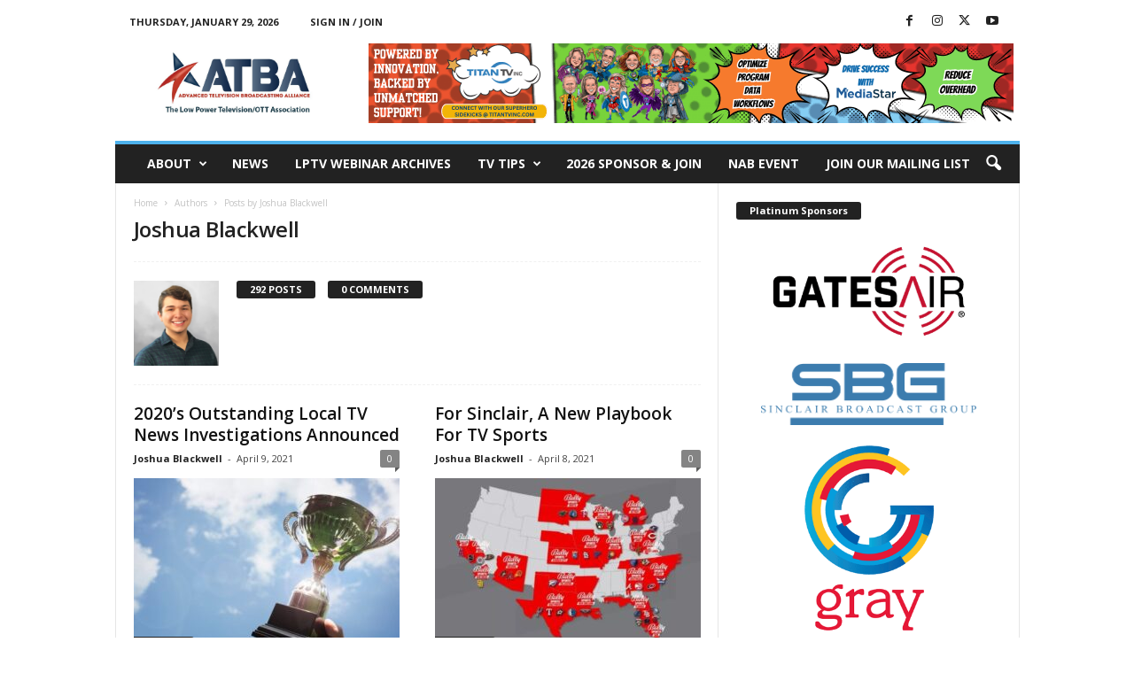

--- FILE ---
content_type: text/html; charset=UTF-8
request_url: https://www.broadcastingalliance.org/author/jblackwell/
body_size: 18261
content:
<!doctype html >
<!--[if IE 8]>    <html class="ie8" lang="en-US"> <![endif]-->
<!--[if IE 9]>    <html class="ie9" lang="en-US"> <![endif]-->
<!--[if gt IE 8]><!--> <html lang="en-US"> <!--<![endif]-->
<head>
    <title>Joshua Blackwell, Author at Broadcasting Alliance</title>
    <meta charset="UTF-8" />
    <meta name="viewport" content="width=device-width, initial-scale=1.0">
    <link rel="pingback" href="https://www.broadcastingalliance.org/xmlrpc.php" />
    <meta name='robots' content='index, follow, max-image-preview:large, max-snippet:-1, max-video-preview:-1' />
	<style>img:is([sizes="auto" i], [sizes^="auto," i]) { contain-intrinsic-size: 3000px 1500px }</style>
	<link rel="icon" type="image/png" href="https://www.broadcastingalliance.org/wp-content/uploads/2021/05/atba-ico.png">
	<!-- This site is optimized with the Yoast SEO plugin v26.8 - https://yoast.com/product/yoast-seo-wordpress/ -->
	<link rel="canonical" href="https://www.broadcastingalliance.org/author/jblackwell/" />
	<link rel="next" href="https://www.broadcastingalliance.org/author/jblackwell/page/2/" />
	<meta property="og:locale" content="en_US" />
	<meta property="og:type" content="profile" />
	<meta property="og:title" content="Joshua Blackwell, Author at Broadcasting Alliance" />
	<meta property="og:url" content="https://www.broadcastingalliance.org/author/jblackwell/" />
	<meta property="og:site_name" content="Broadcasting Alliance" />
	<meta property="og:image" content="https://secure.gravatar.com/avatar/67f5cdc52a6652bc942ce41ba02c7182?s=500&d=mm&r=g" />
	<meta name="twitter:card" content="summary_large_image" />
	<script type="application/ld+json" class="yoast-schema-graph">{"@context":"https://schema.org","@graph":[{"@type":"ProfilePage","@id":"https://www.broadcastingalliance.org/author/jblackwell/","url":"https://www.broadcastingalliance.org/author/jblackwell/","name":"Joshua Blackwell, Author at Broadcasting Alliance","isPartOf":{"@id":"https://www.broadcastingalliance.org/#website"},"primaryImageOfPage":{"@id":"https://www.broadcastingalliance.org/author/jblackwell/#primaryimage"},"image":{"@id":"https://www.broadcastingalliance.org/author/jblackwell/#primaryimage"},"thumbnailUrl":"https://www.broadcastingalliance.org/wp-content/uploads/2021/04/AWARDS.jpg","breadcrumb":{"@id":"https://www.broadcastingalliance.org/author/jblackwell/#breadcrumb"},"inLanguage":"en-US","potentialAction":[{"@type":"ReadAction","target":["https://www.broadcastingalliance.org/author/jblackwell/"]}]},{"@type":"ImageObject","inLanguage":"en-US","@id":"https://www.broadcastingalliance.org/author/jblackwell/#primaryimage","url":"https://www.broadcastingalliance.org/wp-content/uploads/2021/04/AWARDS.jpg","contentUrl":"https://www.broadcastingalliance.org/wp-content/uploads/2021/04/AWARDS.jpg","width":1200,"height":700},{"@type":"BreadcrumbList","@id":"https://www.broadcastingalliance.org/author/jblackwell/#breadcrumb","itemListElement":[{"@type":"ListItem","position":1,"name":"Home","item":"https://www.broadcastingalliance.org/"},{"@type":"ListItem","position":2,"name":"Archives for Joshua Blackwell"}]},{"@type":"WebSite","@id":"https://www.broadcastingalliance.org/#website","url":"https://www.broadcastingalliance.org/","name":"Broadcasting Alliance","description":"Preserving and promoting the efficient and effective use of all television broadcast spectrum.","publisher":{"@id":"https://www.broadcastingalliance.org/#organization"},"potentialAction":[{"@type":"SearchAction","target":{"@type":"EntryPoint","urlTemplate":"https://www.broadcastingalliance.org/?s={search_term_string}"},"query-input":{"@type":"PropertyValueSpecification","valueRequired":true,"valueName":"search_term_string"}}],"inLanguage":"en-US"},{"@type":"Organization","@id":"https://www.broadcastingalliance.org/#organization","name":"Advanced Television Broadcasting Alliance","url":"https://www.broadcastingalliance.org/","logo":{"@type":"ImageObject","inLanguage":"en-US","@id":"https://www.broadcastingalliance.org/#/schema/logo/image/","url":"https://www.broadcastingalliance.org/wp-content/uploads/2022/04/atba-logo-2021-600x300-1.jpg","contentUrl":"https://www.broadcastingalliance.org/wp-content/uploads/2022/04/atba-logo-2021-600x300-1.jpg","width":600,"height":293,"caption":"Advanced Television Broadcasting Alliance"},"image":{"@id":"https://www.broadcastingalliance.org/#/schema/logo/image/"},"sameAs":["https://www.facebook.com/broadcastingalliance/"]},{"@type":"Person","@id":"https://www.broadcastingalliance.org/#/schema/person/d502b8e71fdc554e2d0ff2a1a7eabb66","name":"Joshua Blackwell","image":{"@type":"ImageObject","inLanguage":"en-US","@id":"https://www.broadcastingalliance.org/#/schema/person/image/","url":"https://secure.gravatar.com/avatar/9b0ca025215550a0910b7ee5a9040f0cc8f474605fe5d487aac3f2c290d264d1?s=96&d=mm&r=g","contentUrl":"https://secure.gravatar.com/avatar/9b0ca025215550a0910b7ee5a9040f0cc8f474605fe5d487aac3f2c290d264d1?s=96&d=mm&r=g","caption":"Joshua Blackwell"},"mainEntityOfPage":{"@id":"https://www.broadcastingalliance.org/author/jblackwell/"}}]}</script>
	<!-- / Yoast SEO plugin. -->


<link rel='dns-prefetch' href='//fonts.googleapis.com' />
<link rel="alternate" type="application/rss+xml" title="Broadcasting Alliance &raquo; Feed" href="https://www.broadcastingalliance.org/feed/" />
<link rel="alternate" type="application/rss+xml" title="Broadcasting Alliance &raquo; Comments Feed" href="https://www.broadcastingalliance.org/comments/feed/" />
<link rel="alternate" type="application/rss+xml" title="Broadcasting Alliance &raquo; Posts by Joshua Blackwell Feed" href="https://www.broadcastingalliance.org/author/jblackwell/feed/" />
<script type="text/javascript">
/* <![CDATA[ */
window._wpemojiSettings = {"baseUrl":"https:\/\/s.w.org\/images\/core\/emoji\/16.0.1\/72x72\/","ext":".png","svgUrl":"https:\/\/s.w.org\/images\/core\/emoji\/16.0.1\/svg\/","svgExt":".svg","source":{"concatemoji":"https:\/\/www.broadcastingalliance.org\/wp-includes\/js\/wp-emoji-release.min.js?ver=6.8.3"}};
/*! This file is auto-generated */
!function(s,n){var o,i,e;function c(e){try{var t={supportTests:e,timestamp:(new Date).valueOf()};sessionStorage.setItem(o,JSON.stringify(t))}catch(e){}}function p(e,t,n){e.clearRect(0,0,e.canvas.width,e.canvas.height),e.fillText(t,0,0);var t=new Uint32Array(e.getImageData(0,0,e.canvas.width,e.canvas.height).data),a=(e.clearRect(0,0,e.canvas.width,e.canvas.height),e.fillText(n,0,0),new Uint32Array(e.getImageData(0,0,e.canvas.width,e.canvas.height).data));return t.every(function(e,t){return e===a[t]})}function u(e,t){e.clearRect(0,0,e.canvas.width,e.canvas.height),e.fillText(t,0,0);for(var n=e.getImageData(16,16,1,1),a=0;a<n.data.length;a++)if(0!==n.data[a])return!1;return!0}function f(e,t,n,a){switch(t){case"flag":return n(e,"\ud83c\udff3\ufe0f\u200d\u26a7\ufe0f","\ud83c\udff3\ufe0f\u200b\u26a7\ufe0f")?!1:!n(e,"\ud83c\udde8\ud83c\uddf6","\ud83c\udde8\u200b\ud83c\uddf6")&&!n(e,"\ud83c\udff4\udb40\udc67\udb40\udc62\udb40\udc65\udb40\udc6e\udb40\udc67\udb40\udc7f","\ud83c\udff4\u200b\udb40\udc67\u200b\udb40\udc62\u200b\udb40\udc65\u200b\udb40\udc6e\u200b\udb40\udc67\u200b\udb40\udc7f");case"emoji":return!a(e,"\ud83e\udedf")}return!1}function g(e,t,n,a){var r="undefined"!=typeof WorkerGlobalScope&&self instanceof WorkerGlobalScope?new OffscreenCanvas(300,150):s.createElement("canvas"),o=r.getContext("2d",{willReadFrequently:!0}),i=(o.textBaseline="top",o.font="600 32px Arial",{});return e.forEach(function(e){i[e]=t(o,e,n,a)}),i}function t(e){var t=s.createElement("script");t.src=e,t.defer=!0,s.head.appendChild(t)}"undefined"!=typeof Promise&&(o="wpEmojiSettingsSupports",i=["flag","emoji"],n.supports={everything:!0,everythingExceptFlag:!0},e=new Promise(function(e){s.addEventListener("DOMContentLoaded",e,{once:!0})}),new Promise(function(t){var n=function(){try{var e=JSON.parse(sessionStorage.getItem(o));if("object"==typeof e&&"number"==typeof e.timestamp&&(new Date).valueOf()<e.timestamp+604800&&"object"==typeof e.supportTests)return e.supportTests}catch(e){}return null}();if(!n){if("undefined"!=typeof Worker&&"undefined"!=typeof OffscreenCanvas&&"undefined"!=typeof URL&&URL.createObjectURL&&"undefined"!=typeof Blob)try{var e="postMessage("+g.toString()+"("+[JSON.stringify(i),f.toString(),p.toString(),u.toString()].join(",")+"));",a=new Blob([e],{type:"text/javascript"}),r=new Worker(URL.createObjectURL(a),{name:"wpTestEmojiSupports"});return void(r.onmessage=function(e){c(n=e.data),r.terminate(),t(n)})}catch(e){}c(n=g(i,f,p,u))}t(n)}).then(function(e){for(var t in e)n.supports[t]=e[t],n.supports.everything=n.supports.everything&&n.supports[t],"flag"!==t&&(n.supports.everythingExceptFlag=n.supports.everythingExceptFlag&&n.supports[t]);n.supports.everythingExceptFlag=n.supports.everythingExceptFlag&&!n.supports.flag,n.DOMReady=!1,n.readyCallback=function(){n.DOMReady=!0}}).then(function(){return e}).then(function(){var e;n.supports.everything||(n.readyCallback(),(e=n.source||{}).concatemoji?t(e.concatemoji):e.wpemoji&&e.twemoji&&(t(e.twemoji),t(e.wpemoji)))}))}((window,document),window._wpemojiSettings);
/* ]]> */
</script>
<style id='wp-emoji-styles-inline-css' type='text/css'>

	img.wp-smiley, img.emoji {
		display: inline !important;
		border: none !important;
		box-shadow: none !important;
		height: 1em !important;
		width: 1em !important;
		margin: 0 0.07em !important;
		vertical-align: -0.1em !important;
		background: none !important;
		padding: 0 !important;
	}
</style>
<style id='classic-theme-styles-inline-css' type='text/css'>
/*! This file is auto-generated */
.wp-block-button__link{color:#fff;background-color:#32373c;border-radius:9999px;box-shadow:none;text-decoration:none;padding:calc(.667em + 2px) calc(1.333em + 2px);font-size:1.125em}.wp-block-file__button{background:#32373c;color:#fff;text-decoration:none}
</style>
<style id='global-styles-inline-css' type='text/css'>
:root{--wp--preset--aspect-ratio--square: 1;--wp--preset--aspect-ratio--4-3: 4/3;--wp--preset--aspect-ratio--3-4: 3/4;--wp--preset--aspect-ratio--3-2: 3/2;--wp--preset--aspect-ratio--2-3: 2/3;--wp--preset--aspect-ratio--16-9: 16/9;--wp--preset--aspect-ratio--9-16: 9/16;--wp--preset--color--black: #000000;--wp--preset--color--cyan-bluish-gray: #abb8c3;--wp--preset--color--white: #ffffff;--wp--preset--color--pale-pink: #f78da7;--wp--preset--color--vivid-red: #cf2e2e;--wp--preset--color--luminous-vivid-orange: #ff6900;--wp--preset--color--luminous-vivid-amber: #fcb900;--wp--preset--color--light-green-cyan: #7bdcb5;--wp--preset--color--vivid-green-cyan: #00d084;--wp--preset--color--pale-cyan-blue: #8ed1fc;--wp--preset--color--vivid-cyan-blue: #0693e3;--wp--preset--color--vivid-purple: #9b51e0;--wp--preset--gradient--vivid-cyan-blue-to-vivid-purple: linear-gradient(135deg,rgba(6,147,227,1) 0%,rgb(155,81,224) 100%);--wp--preset--gradient--light-green-cyan-to-vivid-green-cyan: linear-gradient(135deg,rgb(122,220,180) 0%,rgb(0,208,130) 100%);--wp--preset--gradient--luminous-vivid-amber-to-luminous-vivid-orange: linear-gradient(135deg,rgba(252,185,0,1) 0%,rgba(255,105,0,1) 100%);--wp--preset--gradient--luminous-vivid-orange-to-vivid-red: linear-gradient(135deg,rgba(255,105,0,1) 0%,rgb(207,46,46) 100%);--wp--preset--gradient--very-light-gray-to-cyan-bluish-gray: linear-gradient(135deg,rgb(238,238,238) 0%,rgb(169,184,195) 100%);--wp--preset--gradient--cool-to-warm-spectrum: linear-gradient(135deg,rgb(74,234,220) 0%,rgb(151,120,209) 20%,rgb(207,42,186) 40%,rgb(238,44,130) 60%,rgb(251,105,98) 80%,rgb(254,248,76) 100%);--wp--preset--gradient--blush-light-purple: linear-gradient(135deg,rgb(255,206,236) 0%,rgb(152,150,240) 100%);--wp--preset--gradient--blush-bordeaux: linear-gradient(135deg,rgb(254,205,165) 0%,rgb(254,45,45) 50%,rgb(107,0,62) 100%);--wp--preset--gradient--luminous-dusk: linear-gradient(135deg,rgb(255,203,112) 0%,rgb(199,81,192) 50%,rgb(65,88,208) 100%);--wp--preset--gradient--pale-ocean: linear-gradient(135deg,rgb(255,245,203) 0%,rgb(182,227,212) 50%,rgb(51,167,181) 100%);--wp--preset--gradient--electric-grass: linear-gradient(135deg,rgb(202,248,128) 0%,rgb(113,206,126) 100%);--wp--preset--gradient--midnight: linear-gradient(135deg,rgb(2,3,129) 0%,rgb(40,116,252) 100%);--wp--preset--font-size--small: 10px;--wp--preset--font-size--medium: 20px;--wp--preset--font-size--large: 30px;--wp--preset--font-size--x-large: 42px;--wp--preset--font-size--regular: 14px;--wp--preset--font-size--larger: 48px;--wp--preset--spacing--20: 0.44rem;--wp--preset--spacing--30: 0.67rem;--wp--preset--spacing--40: 1rem;--wp--preset--spacing--50: 1.5rem;--wp--preset--spacing--60: 2.25rem;--wp--preset--spacing--70: 3.38rem;--wp--preset--spacing--80: 5.06rem;--wp--preset--shadow--natural: 6px 6px 9px rgba(0, 0, 0, 0.2);--wp--preset--shadow--deep: 12px 12px 50px rgba(0, 0, 0, 0.4);--wp--preset--shadow--sharp: 6px 6px 0px rgba(0, 0, 0, 0.2);--wp--preset--shadow--outlined: 6px 6px 0px -3px rgba(255, 255, 255, 1), 6px 6px rgba(0, 0, 0, 1);--wp--preset--shadow--crisp: 6px 6px 0px rgba(0, 0, 0, 1);}:where(.is-layout-flex){gap: 0.5em;}:where(.is-layout-grid){gap: 0.5em;}body .is-layout-flex{display: flex;}.is-layout-flex{flex-wrap: wrap;align-items: center;}.is-layout-flex > :is(*, div){margin: 0;}body .is-layout-grid{display: grid;}.is-layout-grid > :is(*, div){margin: 0;}:where(.wp-block-columns.is-layout-flex){gap: 2em;}:where(.wp-block-columns.is-layout-grid){gap: 2em;}:where(.wp-block-post-template.is-layout-flex){gap: 1.25em;}:where(.wp-block-post-template.is-layout-grid){gap: 1.25em;}.has-black-color{color: var(--wp--preset--color--black) !important;}.has-cyan-bluish-gray-color{color: var(--wp--preset--color--cyan-bluish-gray) !important;}.has-white-color{color: var(--wp--preset--color--white) !important;}.has-pale-pink-color{color: var(--wp--preset--color--pale-pink) !important;}.has-vivid-red-color{color: var(--wp--preset--color--vivid-red) !important;}.has-luminous-vivid-orange-color{color: var(--wp--preset--color--luminous-vivid-orange) !important;}.has-luminous-vivid-amber-color{color: var(--wp--preset--color--luminous-vivid-amber) !important;}.has-light-green-cyan-color{color: var(--wp--preset--color--light-green-cyan) !important;}.has-vivid-green-cyan-color{color: var(--wp--preset--color--vivid-green-cyan) !important;}.has-pale-cyan-blue-color{color: var(--wp--preset--color--pale-cyan-blue) !important;}.has-vivid-cyan-blue-color{color: var(--wp--preset--color--vivid-cyan-blue) !important;}.has-vivid-purple-color{color: var(--wp--preset--color--vivid-purple) !important;}.has-black-background-color{background-color: var(--wp--preset--color--black) !important;}.has-cyan-bluish-gray-background-color{background-color: var(--wp--preset--color--cyan-bluish-gray) !important;}.has-white-background-color{background-color: var(--wp--preset--color--white) !important;}.has-pale-pink-background-color{background-color: var(--wp--preset--color--pale-pink) !important;}.has-vivid-red-background-color{background-color: var(--wp--preset--color--vivid-red) !important;}.has-luminous-vivid-orange-background-color{background-color: var(--wp--preset--color--luminous-vivid-orange) !important;}.has-luminous-vivid-amber-background-color{background-color: var(--wp--preset--color--luminous-vivid-amber) !important;}.has-light-green-cyan-background-color{background-color: var(--wp--preset--color--light-green-cyan) !important;}.has-vivid-green-cyan-background-color{background-color: var(--wp--preset--color--vivid-green-cyan) !important;}.has-pale-cyan-blue-background-color{background-color: var(--wp--preset--color--pale-cyan-blue) !important;}.has-vivid-cyan-blue-background-color{background-color: var(--wp--preset--color--vivid-cyan-blue) !important;}.has-vivid-purple-background-color{background-color: var(--wp--preset--color--vivid-purple) !important;}.has-black-border-color{border-color: var(--wp--preset--color--black) !important;}.has-cyan-bluish-gray-border-color{border-color: var(--wp--preset--color--cyan-bluish-gray) !important;}.has-white-border-color{border-color: var(--wp--preset--color--white) !important;}.has-pale-pink-border-color{border-color: var(--wp--preset--color--pale-pink) !important;}.has-vivid-red-border-color{border-color: var(--wp--preset--color--vivid-red) !important;}.has-luminous-vivid-orange-border-color{border-color: var(--wp--preset--color--luminous-vivid-orange) !important;}.has-luminous-vivid-amber-border-color{border-color: var(--wp--preset--color--luminous-vivid-amber) !important;}.has-light-green-cyan-border-color{border-color: var(--wp--preset--color--light-green-cyan) !important;}.has-vivid-green-cyan-border-color{border-color: var(--wp--preset--color--vivid-green-cyan) !important;}.has-pale-cyan-blue-border-color{border-color: var(--wp--preset--color--pale-cyan-blue) !important;}.has-vivid-cyan-blue-border-color{border-color: var(--wp--preset--color--vivid-cyan-blue) !important;}.has-vivid-purple-border-color{border-color: var(--wp--preset--color--vivid-purple) !important;}.has-vivid-cyan-blue-to-vivid-purple-gradient-background{background: var(--wp--preset--gradient--vivid-cyan-blue-to-vivid-purple) !important;}.has-light-green-cyan-to-vivid-green-cyan-gradient-background{background: var(--wp--preset--gradient--light-green-cyan-to-vivid-green-cyan) !important;}.has-luminous-vivid-amber-to-luminous-vivid-orange-gradient-background{background: var(--wp--preset--gradient--luminous-vivid-amber-to-luminous-vivid-orange) !important;}.has-luminous-vivid-orange-to-vivid-red-gradient-background{background: var(--wp--preset--gradient--luminous-vivid-orange-to-vivid-red) !important;}.has-very-light-gray-to-cyan-bluish-gray-gradient-background{background: var(--wp--preset--gradient--very-light-gray-to-cyan-bluish-gray) !important;}.has-cool-to-warm-spectrum-gradient-background{background: var(--wp--preset--gradient--cool-to-warm-spectrum) !important;}.has-blush-light-purple-gradient-background{background: var(--wp--preset--gradient--blush-light-purple) !important;}.has-blush-bordeaux-gradient-background{background: var(--wp--preset--gradient--blush-bordeaux) !important;}.has-luminous-dusk-gradient-background{background: var(--wp--preset--gradient--luminous-dusk) !important;}.has-pale-ocean-gradient-background{background: var(--wp--preset--gradient--pale-ocean) !important;}.has-electric-grass-gradient-background{background: var(--wp--preset--gradient--electric-grass) !important;}.has-midnight-gradient-background{background: var(--wp--preset--gradient--midnight) !important;}.has-small-font-size{font-size: var(--wp--preset--font-size--small) !important;}.has-medium-font-size{font-size: var(--wp--preset--font-size--medium) !important;}.has-large-font-size{font-size: var(--wp--preset--font-size--large) !important;}.has-x-large-font-size{font-size: var(--wp--preset--font-size--x-large) !important;}
:where(.wp-block-post-template.is-layout-flex){gap: 1.25em;}:where(.wp-block-post-template.is-layout-grid){gap: 1.25em;}
:where(.wp-block-columns.is-layout-flex){gap: 2em;}:where(.wp-block-columns.is-layout-grid){gap: 2em;}
:root :where(.wp-block-pullquote){font-size: 1.5em;line-height: 1.6;}
</style>
<link rel='stylesheet' id='wp-components-css' href='https://www.broadcastingalliance.org/wp-includes/css/dist/components/style.min.css?ver=6.8.3' type='text/css' media='all' />
<link rel='stylesheet' id='godaddy-styles-css' href='https://www.broadcastingalliance.org/wp-content/mu-plugins/vendor/wpex/godaddy-launch/includes/Dependencies/GoDaddy/Styles/build/latest.css?ver=2.0.2' type='text/css' media='all' />
<link crossorigin="anonymous" rel='stylesheet' id='google-fonts-style-css' href='https://fonts.googleapis.com/css?family=Open+Sans%3A400%2C600%2C700%7CRoboto+Condensed%3A400%2C500%2C700&#038;display=swap&#038;ver=5.4.3.4' type='text/css' media='all' />
<link rel='stylesheet' id='td-theme-css' href='https://www.broadcastingalliance.org/wp-content/themes/Newsmag/style.css?ver=5.4.3.4' type='text/css' media='all' />
<style id='td-theme-inline-css' type='text/css'>
    
        /* custom css - generated by TagDiv Composer */
        @media (max-width: 767px) {
            .td-header-desktop-wrap {
                display: none;
            }
        }
        @media (min-width: 767px) {
            .td-header-mobile-wrap {
                display: none;
            }
        }
    
	
</style>
<link rel='stylesheet' id='td-legacy-framework-front-style-css' href='https://www.broadcastingalliance.org/wp-content/plugins/td-composer/legacy/Newsmag/assets/css/td_legacy_main.css?ver=02f7892c77f8d92ff3a6477b3d96dee8' type='text/css' media='all' />
<script type="text/javascript" src="https://www.broadcastingalliance.org/wp-includes/js/jquery/jquery.min.js?ver=3.7.1" id="jquery-core-js"></script>
<script type="text/javascript" src="https://www.broadcastingalliance.org/wp-includes/js/jquery/jquery-migrate.min.js?ver=3.4.1" id="jquery-migrate-js"></script>
<link rel="https://api.w.org/" href="https://www.broadcastingalliance.org/wp-json/" /><link rel="alternate" title="JSON" type="application/json" href="https://www.broadcastingalliance.org/wp-json/wp/v2/users/150" /><link rel="EditURI" type="application/rsd+xml" title="RSD" href="https://www.broadcastingalliance.org/xmlrpc.php?rsd" />
<meta name="generator" content="WordPress 6.8.3" />

<!-- This site is using AdRotate Professional v5.23.2 to display their advertisements - https://ajdg.solutions/ -->
<!-- AdRotate CSS -->
<style type="text/css" media="screen">
	.g { margin:0px; padding:0px; overflow:hidden; line-height:1; zoom:1; }
	.g img { height:auto; }
	.g-col { position:relative; float:left; }
	.g-col:first-child { margin-left: 0; }
	.g-col:last-child { margin-right: 0; }
	.g-wall { display:block; position:fixed; left:0; top:0; width:100%; height:100%; z-index:-1; }
	.woocommerce-page .g, .bbpress-wrapper .g { margin: 20px auto; clear:both; }
	.g-1 {  width:100%; max-width:728px;  height:100%; max-height:90px; margin: 0 auto; }
	.g-2 { margin:0px 0px 0px 0px;width:100%; max-width:300px; height:100%; max-height:250px; }
	@media only screen and (max-width: 480px) {
		.g-col, .g-dyn, .g-single { width:100%; margin-left:0; margin-right:0; }
		.woocommerce-page .g, .bbpress-wrapper .g { margin: 10px auto; }
	}
</style>
<!-- /AdRotate CSS -->

<!-- There is no amphtml version available for this URL. -->
<!-- JS generated by theme -->

<script type="text/javascript" id="td-generated-header-js">
    
    

	    var tdBlocksArray = []; //here we store all the items for the current page

	    // td_block class - each ajax block uses a object of this class for requests
	    function tdBlock() {
		    this.id = '';
		    this.block_type = 1; //block type id (1-234 etc)
		    this.atts = '';
		    this.td_column_number = '';
		    this.td_current_page = 1; //
		    this.post_count = 0; //from wp
		    this.found_posts = 0; //from wp
		    this.max_num_pages = 0; //from wp
		    this.td_filter_value = ''; //current live filter value
		    this.is_ajax_running = false;
		    this.td_user_action = ''; // load more or infinite loader (used by the animation)
		    this.header_color = '';
		    this.ajax_pagination_infinite_stop = ''; //show load more at page x
	    }

        // td_js_generator - mini detector
        ( function () {
            var htmlTag = document.getElementsByTagName("html")[0];

	        if ( navigator.userAgent.indexOf("MSIE 10.0") > -1 ) {
                htmlTag.className += ' ie10';
            }

            if ( !!navigator.userAgent.match(/Trident.*rv\:11\./) ) {
                htmlTag.className += ' ie11';
            }

	        if ( navigator.userAgent.indexOf("Edge") > -1 ) {
                htmlTag.className += ' ieEdge';
            }

            if ( /(iPad|iPhone|iPod)/g.test(navigator.userAgent) ) {
                htmlTag.className += ' td-md-is-ios';
            }

            var user_agent = navigator.userAgent.toLowerCase();
            if ( user_agent.indexOf("android") > -1 ) {
                htmlTag.className += ' td-md-is-android';
            }

            if ( -1 !== navigator.userAgent.indexOf('Mac OS X')  ) {
                htmlTag.className += ' td-md-is-os-x';
            }

            if ( /chrom(e|ium)/.test(navigator.userAgent.toLowerCase()) ) {
               htmlTag.className += ' td-md-is-chrome';
            }

            if ( -1 !== navigator.userAgent.indexOf('Firefox') ) {
                htmlTag.className += ' td-md-is-firefox';
            }

            if ( -1 !== navigator.userAgent.indexOf('Safari') && -1 === navigator.userAgent.indexOf('Chrome') ) {
                htmlTag.className += ' td-md-is-safari';
            }

            if( -1 !== navigator.userAgent.indexOf('IEMobile') ){
                htmlTag.className += ' td-md-is-iemobile';
            }

        })();

        var tdLocalCache = {};

        ( function () {
            "use strict";

            tdLocalCache = {
                data: {},
                remove: function (resource_id) {
                    delete tdLocalCache.data[resource_id];
                },
                exist: function (resource_id) {
                    return tdLocalCache.data.hasOwnProperty(resource_id) && tdLocalCache.data[resource_id] !== null;
                },
                get: function (resource_id) {
                    return tdLocalCache.data[resource_id];
                },
                set: function (resource_id, cachedData) {
                    tdLocalCache.remove(resource_id);
                    tdLocalCache.data[resource_id] = cachedData;
                }
            };
        })();

    
    
var td_viewport_interval_list=[{"limitBottom":767,"sidebarWidth":251},{"limitBottom":1023,"sidebarWidth":339}];
var td_animation_stack_effect="type0";
var tds_animation_stack=true;
var td_animation_stack_specific_selectors=".entry-thumb, img, .td-lazy-img";
var td_animation_stack_general_selectors=".td-animation-stack img, .td-animation-stack .entry-thumb, .post img, .td-animation-stack .td-lazy-img";
var tdc_is_installed="yes";
var tdc_domain_active=false;
var td_ajax_url="https:\/\/www.broadcastingalliance.org\/wp-admin\/admin-ajax.php?td_theme_name=Newsmag&v=5.4.3.4";
var td_get_template_directory_uri="https:\/\/www.broadcastingalliance.org\/wp-content\/plugins\/td-composer\/legacy\/common";
var tds_snap_menu="smart_snap_always";
var tds_logo_on_sticky="show";
var tds_header_style="";
var td_please_wait="Please wait...";
var td_email_user_pass_incorrect="User or password incorrect!";
var td_email_user_incorrect="Email or username incorrect!";
var td_email_incorrect="Email incorrect!";
var td_user_incorrect="Username incorrect!";
var td_email_user_empty="Email or username empty!";
var td_pass_empty="Pass empty!";
var td_pass_pattern_incorrect="Invalid Pass Pattern!";
var td_retype_pass_incorrect="Retyped Pass incorrect!";
var tds_more_articles_on_post_enable="";
var tds_more_articles_on_post_time_to_wait="";
var tds_more_articles_on_post_pages_distance_from_top=0;
var tds_captcha="";
var tds_theme_color_site_wide="#4db2ec";
var tds_smart_sidebar="";
var tdThemeName="Newsmag";
var tdThemeNameWl="Newsmag";
var td_magnific_popup_translation_tPrev="Previous (Left arrow key)";
var td_magnific_popup_translation_tNext="Next (Right arrow key)";
var td_magnific_popup_translation_tCounter="%curr% of %total%";
var td_magnific_popup_translation_ajax_tError="The content from %url% could not be loaded.";
var td_magnific_popup_translation_image_tError="The image #%curr% could not be loaded.";
var tdBlockNonce="68e236d20e";
var tdMobileMenu="enabled";
var tdMobileSearch="enabled";
var tdDateNamesI18n={"month_names":["January","February","March","April","May","June","July","August","September","October","November","December"],"month_names_short":["Jan","Feb","Mar","Apr","May","Jun","Jul","Aug","Sep","Oct","Nov","Dec"],"day_names":["Sunday","Monday","Tuesday","Wednesday","Thursday","Friday","Saturday"],"day_names_short":["Sun","Mon","Tue","Wed","Thu","Fri","Sat"]};
var td_deploy_mode="deploy";
var td_ad_background_click_link="";
var td_ad_background_click_target="";
</script>


<!-- Header style compiled by theme -->

<style>
/* custom css - generated by TagDiv Composer */
    
.td-pb-row [class*="td-pb-span"],
    .td-pb-border-top,
    .page-template-page-title-sidebar-php .td-page-content > .wpb_row:first-child,
    .td-post-sharing,
    .td-post-content,
    .td-post-next-prev,
    .author-box-wrap,
    .td-comments-title-wrap,
    .comment-list,
    .comment-respond,
    .td-post-template-5 header,
    .td-container,
    .wpb_content_element,
    .wpb_column,
    .wpb_row,
    .white-menu .td-header-container .td-header-main-menu,
    .td-post-template-1 .td-post-content,
    .td-post-template-4 .td-post-sharing-top,
    .td-header-style-6 .td-header-header .td-make-full,
    #disqus_thread,
    .page-template-page-pagebuilder-title-php .td-page-content > .wpb_row:first-child,
    .td-footer-container:before {
        border-color: #e6e6e6;
    }
    .td-top-border {
        border-color: #e6e6e6 !important;
    }
    .td-container-border:after,
    .td-next-prev-separator,
    .td-container .td-pb-row .wpb_column:before,
    .td-container-border:before,
    .td-main-content:before,
    .td-main-sidebar:before,
    .td-pb-row .td-pb-span4:nth-of-type(3):after,
    .td-pb-row .td-pb-span4:nth-last-of-type(3):after {
    	background-color: #e6e6e6;
    }
    @media (max-width: 767px) {
    	.white-menu .td-header-main-menu {
      		border-color: #e6e6e6;
      	}
    }



    
    .td-menu-background:before,
    .td-search-background:before {
        background: rgba(0,0,0,0.5);
        background: -moz-linear-gradient(top, rgba(0,0,0,0.5) 0%, rgba(0,0,0,0.6) 100%);
        background: -webkit-gradient(left top, left bottom, color-stop(0%, rgba(0,0,0,0.5)), color-stop(100%, rgba(0,0,0,0.6)));
        background: -webkit-linear-gradient(top, rgba(0,0,0,0.5) 0%, rgba(0,0,0,0.6) 100%);
        background: -o-linear-gradient(top, rgba(0,0,0,0.5) 0%, @mobileu_gradient_two_mob 100%);
        background: -ms-linear-gradient(top, rgba(0,0,0,0.5) 0%, rgba(0,0,0,0.6) 100%);
        background: linear-gradient(to bottom, rgba(0,0,0,0.5) 0%, rgba(0,0,0,0.6) 100%);
        filter: progid:DXImageTransform.Microsoft.gradient( startColorstr='rgba(0,0,0,0.5)', endColorstr='rgba(0,0,0,0.6)', GradientType=0 );
    }

    
    .td-footer-container::before {
        background-size: cover;
    }

    
    .td-footer-container::before {
        opacity: 0.1;
    }
</style>

<!-- Global site tag (gtag.js) - Google Analytics -->
<script async src="https://www.googletagmanager.com/gtag/js?id=UA-31916924-1"></script>
<script>
  window.dataLayer = window.dataLayer || [];
  function gtag(){dataLayer.push(arguments);}
  gtag('js', new Date());

  gtag('config', 'UA-31916924-1');
</script>



<script type="application/ld+json">
    {
        "@context": "https://schema.org",
        "@type": "BreadcrumbList",
        "itemListElement": [
            {
                "@type": "ListItem",
                "position": 1,
                "item": {
                    "@type": "WebSite",
                    "@id": "https://www.broadcastingalliance.org/",
                    "name": "Home"
                }
            },
            {
                "@type": "ListItem",
                "position": 2,
                    "item": {
                    "@type": "WebPage",
                    "@id": "https://www.broadcastingalliance.org/author/jblackwell/",
                    "name": "Posts by Joshua Blackwell"
                }
            }    
        ]
    }
</script>
	<style id="tdw-css-placeholder">/* custom css - generated by TagDiv Composer */
</style></head>

<body data-rsssl=1 class="archive author author-jblackwell author-150 wp-theme-Newsmag global-block-template-1 td-animation-stack-type0 td-full-layout" itemscope="itemscope" itemtype="https://schema.org/WebPage">

        <div class="td-scroll-up  td-hide-scroll-up-on-mob"  style="display:none;"><i class="td-icon-menu-up"></i></div>

    
    <div class="td-menu-background"></div>
<div id="td-mobile-nav">
    <div class="td-mobile-container">
        <!-- mobile menu top section -->
        <div class="td-menu-socials-wrap">
            <!-- socials -->
            <div class="td-menu-socials">
                
        <span class="td-social-icon-wrap">
            <a target="_blank" href="https://www.facebook.com/TagDiv/" title="Facebook">
                <i class="td-icon-font td-icon-facebook"></i>
                <span style="display: none">Facebook</span>
            </a>
        </span>
        <span class="td-social-icon-wrap">
            <a target="_blank" href="https://www.instagram.com/tagdiv/" title="Instagram">
                <i class="td-icon-font td-icon-instagram"></i>
                <span style="display: none">Instagram</span>
            </a>
        </span>
        <span class="td-social-icon-wrap">
            <a target="_blank" href="https://twitter.com/tagdivofficial" title="Twitter">
                <i class="td-icon-font td-icon-twitter"></i>
                <span style="display: none">Twitter</span>
            </a>
        </span>
        <span class="td-social-icon-wrap">
            <a target="_blank" href="https://www.youtube.com/user/tagdiv" title="Youtube">
                <i class="td-icon-font td-icon-youtube"></i>
                <span style="display: none">Youtube</span>
            </a>
        </span>            </div>
            <!-- close button -->
            <div class="td-mobile-close">
                <span><i class="td-icon-close-mobile"></i></span>
            </div>
        </div>

        <!-- login section -->
                    <div class="td-menu-login-section">
                
    <div class="td-guest-wrap">
        <div class="td-menu-login"><a id="login-link-mob">Sign in</a></div>
    </div>
            </div>
        
        <!-- menu section -->
        <div class="td-mobile-content">
            <div class="menu-main-container"><ul id="menu-main" class="td-mobile-main-menu"><li id="menu-item-111" class="menu-item menu-item-type-post_type menu-item-object-page menu-item-has-children menu-item-first menu-item-111"><a href="https://www.broadcastingalliance.org/about/">About<i class="td-icon-menu-right td-element-after"></i></a>
<ul class="sub-menu">
	<li id="menu-item-123" class="menu-item menu-item-type-post_type menu-item-object-page menu-item-123"><a href="https://www.broadcastingalliance.org/contact/">Contact</a></li>
	<li id="menu-item-9993" class="menu-item menu-item-type-post_type menu-item-object-page menu-item-9993"><a href="https://www.broadcastingalliance.org/leadership/">Leadership</a></li>
</ul>
</li>
<li id="menu-item-108" class="menu-item menu-item-type-post_type menu-item-object-page menu-item-108"><a href="https://www.broadcastingalliance.org/news-9/">News</a></li>
<li id="menu-item-9201" class="menu-item menu-item-type-post_type menu-item-object-page menu-item-9201"><a href="https://www.broadcastingalliance.org/lptv-webinar-archives/">LPTV Webinar Archives</a></li>
<li id="menu-item-3281" class="menu-item menu-item-type-taxonomy menu-item-object-category menu-item-has-children menu-item-3281"><a href="https://www.broadcastingalliance.org/category/tv-tips/">TV Tips<i class="td-icon-menu-right td-element-after"></i></a>
<ul class="sub-menu">
	<li id="menu-item-3282" class="menu-item menu-item-type-taxonomy menu-item-object-category menu-item-3282"><a href="https://www.broadcastingalliance.org/category/tv-tips/advertising/">Advertising</a></li>
	<li id="menu-item-3283" class="menu-item menu-item-type-taxonomy menu-item-object-category menu-item-3283"><a href="https://www.broadcastingalliance.org/category/tv-tips/branding/">Branding</a></li>
</ul>
</li>
<li id="menu-item-8783" class="menu-item menu-item-type-post_type menu-item-object-page menu-item-8783"><a href="https://www.broadcastingalliance.org/sponsorship-and-membership/">2026 Sponsor &#038; Join</a></li>
<li id="menu-item-10767" class="menu-item menu-item-type-custom menu-item-object-custom menu-item-10767"><a href="https://www.broadcastingalliance.org/nab-2026-event-lptv-day-shaping-the-future-of-local-broadcasting/">NAB Event</a></li>
<li id="menu-item-13180" class="menu-item menu-item-type-custom menu-item-object-custom menu-item-13180"><a href="https://www.broadcastingalliance.org/join-our-email-list/">Join our mailing list</a></li>
</ul></div>        </div>
    </div>

    <!-- register/login section -->
            <div id="login-form-mobile" class="td-register-section">
            
            <div id="td-login-mob" class="td-login-animation td-login-hide-mob">
            	<!-- close button -->
	            <div class="td-login-close">
	                <span class="td-back-button"><i class="td-icon-read-down"></i></span>
	                <div class="td-login-title">Sign in</div>
	                <!-- close button -->
		            <div class="td-mobile-close">
		                <span><i class="td-icon-close-mobile"></i></span>
		            </div>
	            </div>
	            <form class="td-login-form-wrap" action="#" method="post">
	                <div class="td-login-panel-title"><span>Welcome!</span>Log into your account</div>
	                <div class="td_display_err"></div>
	                <div class="td-login-inputs"><input class="td-login-input" autocomplete="username" type="text" name="login_email" id="login_email-mob" value="" required><label for="login_email-mob">your username</label></div>
	                <div class="td-login-inputs"><input class="td-login-input" autocomplete="current-password" type="password" name="login_pass" id="login_pass-mob" value="" required><label for="login_pass-mob">your password</label></div>
	                <input type="button" name="login_button" id="login_button-mob" class="td-login-button" value="LOG IN">
	                
					
	                <div class="td-login-info-text"><a href="#" id="forgot-pass-link-mob">Forgot your password?</a></div>
	                
	                
                </form>
            </div>

            

            <div id="td-forgot-pass-mob" class="td-login-animation td-login-hide-mob">
                <!-- close button -->
	            <div class="td-forgot-pass-close">
	                <a href="#" aria-label="Back" class="td-back-button"><i class="td-icon-read-down"></i></a>
	                <div class="td-login-title">Password recovery</div>
	            </div>
	            <div class="td-login-form-wrap">
	                <div class="td-login-panel-title">Recover your password</div>
	                <div class="td_display_err"></div>
	                <div class="td-login-inputs"><input class="td-login-input" type="text" name="forgot_email" id="forgot_email-mob" value="" required><label for="forgot_email-mob">your email</label></div>
	                <input type="button" name="forgot_button" id="forgot_button-mob" class="td-login-button" value="Send My Pass">
                </div>
            </div>
        </div>
    </div>    <div class="td-search-background"></div>
<div class="td-search-wrap-mob">
	<div class="td-drop-down-search">
		<form method="get" class="td-search-form" action="https://www.broadcastingalliance.org/">
			<!-- close button -->
			<div class="td-search-close">
				<span><i class="td-icon-close-mobile"></i></span>
			</div>
			<div role="search" class="td-search-input">
				<span>Search</span>
				<input id="td-header-search-mob" type="text" value="" name="s" autocomplete="off" />
			</div>
		</form>
		<div id="td-aj-search-mob"></div>
	</div>
</div>

    <div id="td-outer-wrap">
    
        <div class="td-outer-container">
        
            <!--
Header style 1
-->

<div class="td-header-container td-header-wrap td-header-style-1">
    <div class="td-header-row td-header-top-menu">
        
    <div class="td-top-bar-container top-bar-style-1">
        <div class="td-header-sp-top-menu">

            <div class="td_data_time">
            <div >

                Thursday, January 29, 2026
            </div>
        </div>
    <ul class="top-header-menu td_ul_login"><li class="menu-item"><a class="td-login-modal-js menu-item" href="#login-form" data-effect="mpf-td-login-effect">Sign in / Join</a></li></ul></div>            <div class="td-header-sp-top-widget">
        
        <span class="td-social-icon-wrap">
            <a target="_blank" href="https://www.facebook.com/TagDiv/" title="Facebook">
                <i class="td-icon-font td-icon-facebook"></i>
                <span style="display: none">Facebook</span>
            </a>
        </span>
        <span class="td-social-icon-wrap">
            <a target="_blank" href="https://www.instagram.com/tagdiv/" title="Instagram">
                <i class="td-icon-font td-icon-instagram"></i>
                <span style="display: none">Instagram</span>
            </a>
        </span>
        <span class="td-social-icon-wrap">
            <a target="_blank" href="https://twitter.com/tagdivofficial" title="Twitter">
                <i class="td-icon-font td-icon-twitter"></i>
                <span style="display: none">Twitter</span>
            </a>
        </span>
        <span class="td-social-icon-wrap">
            <a target="_blank" href="https://www.youtube.com/user/tagdiv" title="Youtube">
                <i class="td-icon-font td-icon-youtube"></i>
                <span style="display: none">Youtube</span>
            </a>
        </span>    </div>
        </div>

<!-- LOGIN MODAL -->

                <div  id="login-form" class="white-popup-block mfp-hide mfp-with-anim td-login-modal-wrap">
                    <div class="td-login-wrap">
                        <a href="#" aria-label="Back" class="td-back-button"><i class="td-icon-modal-back"></i></a>
                        <div id="td-login-div" class="td-login-form-div td-display-block">
                            <div class="td-login-panel-title">Sign in</div>
                            <div class="td-login-panel-descr">Welcome! Log into your account</div>
                            <div class="td_display_err"></div>
                            <form id="loginForm" action="#" method="post">
                                <div class="td-login-inputs"><input class="td-login-input" autocomplete="username" type="text" name="login_email" id="login_email" value="" required><label for="login_email">your username</label></div>
                                <div class="td-login-inputs"><input class="td-login-input" autocomplete="current-password" type="password" name="login_pass" id="login_pass" value="" required><label for="login_pass">your password</label></div>
                                <input type="button" name="login_button" id="login_button" class="wpb_button btn td-login-button" value="Login">
                                
                            </form>
                            
                            

                            <div class="td-login-info-text"><a href="#" id="forgot-pass-link">Forgot your password? Get help</a></div>
                            
                            
                        </div>

                        

                         <div id="td-forgot-pass-div" class="td-login-form-div td-display-none">
                            <div class="td-login-panel-title">Password recovery</div>
                            <div class="td-login-panel-descr">Recover your password</div>
                            <div class="td_display_err"></div>
                            <form id="forgotpassForm" action="#" method="post">
                                <div class="td-login-inputs"><input class="td-login-input" type="text" name="forgot_email" id="forgot_email" value="" required><label for="forgot_email">your email</label></div>
                                <input type="button" name="forgot_button" id="forgot_button" class="wpb_button btn td-login-button" value="Send My Password">
                            </form>
                            <div class="td-login-info-text">A password will be e-mailed to you.</div>
                        </div>
                    </div>
                </div>
                    </div>

    <div class="td-header-row td-header-header">
        <div class="td-header-sp-logo">
                    <a class="td-main-logo" href="https://www.broadcastingalliance.org/">
            <img class="td-retina-data" data-retina="https://www.broadcastingalliance.org/wp-content/uploads/2022/04/atba-logo-2021-600x300-1.jpg" src="https://www.broadcastingalliance.org/wp-content/uploads/2022/04/atba-logo-2021.jpg" alt=""  width="1025" height="500"/>
            <span class="td-visual-hidden">Broadcasting Alliance</span>
        </a>
            </div>
        <div class="td-header-sp-rec">
            
<div class="td-header-ad-wrap  td-ad-m td-ad-tp td-ad-p">
    <div class="td-a-rec td-a-rec-id-header  tdi_1 td_block_template_1"><div class="g g-1"><div class="g-dyn a-3 c-1"><a class="gofollow" data-track="MywxLDYw" href="https://go.titantvinc.com/l/279992/2019-01-30/47mxj"><img src="https://www.broadcastingalliance.org/wp-content/uploads/2025/03/ATBA-Banner-Ad.png" /></a></div><div class="g-dyn a-13 c-2"><a class="gofollow" data-track="MTMsMSw2MA==" href="https://www.rohde-schwarz.com/us/home_48230.html"><img src="https://www.broadcastingalliance.org/wp-content/uploads/2022/04/ATBA_ATSC-Translator-Solution-Banner_highres-02.jpg" /></a></div><div class="g-dyn a-11 c-3"><a class="gofollow" data-track="MTEsMSw2MA==" href="https://www.hvs-inc.com/"><img src="https://www.broadcastingalliance.org/wp-content/uploads/2025/03/ATBA-Ad-scaled-e1741112514485.jpg" /></a></div></div></div>

</div>        </div>
    </div>

    <div class="td-header-menu-wrap">
        <div class="td-header-row td-header-border td-header-main-menu">
            <div id="td-header-menu" role="navigation">
        <div id="td-top-mobile-toggle"><span><i class="td-icon-font td-icon-mobile"></i></span></div>
        <div class="td-main-menu-logo td-logo-in-header">
            <a  class="td-main-logo" href="https://www.broadcastingalliance.org/">
        <img class="td-retina-data" data-retina="https://www.broadcastingalliance.org/wp-content/uploads/2022/04/atba-logo-2021-600x300-1.jpg" src="https://www.broadcastingalliance.org/wp-content/uploads/2022/04/atba-logo-2021.jpg" alt=""  width="1025" height="500"/>
    </a>
        </div>
    <div class="menu-main-container"><ul id="menu-main-1" class="sf-menu"><li class="menu-item menu-item-type-post_type menu-item-object-page menu-item-has-children menu-item-first td-menu-item td-normal-menu menu-item-111"><a href="https://www.broadcastingalliance.org/about/">About</a>
<ul class="sub-menu">
	<li class="menu-item menu-item-type-post_type menu-item-object-page td-menu-item td-normal-menu menu-item-123"><a href="https://www.broadcastingalliance.org/contact/">Contact</a></li>
	<li class="menu-item menu-item-type-post_type menu-item-object-page td-menu-item td-normal-menu menu-item-9993"><a href="https://www.broadcastingalliance.org/leadership/">Leadership</a></li>
</ul>
</li>
<li class="menu-item menu-item-type-post_type menu-item-object-page td-menu-item td-normal-menu menu-item-108"><a href="https://www.broadcastingalliance.org/news-9/">News</a></li>
<li class="menu-item menu-item-type-post_type menu-item-object-page td-menu-item td-normal-menu menu-item-9201"><a href="https://www.broadcastingalliance.org/lptv-webinar-archives/">LPTV Webinar Archives</a></li>
<li class="menu-item menu-item-type-taxonomy menu-item-object-category menu-item-has-children td-menu-item td-normal-menu menu-item-3281"><a href="https://www.broadcastingalliance.org/category/tv-tips/">TV Tips</a>
<ul class="sub-menu">
	<li class="menu-item menu-item-type-taxonomy menu-item-object-category td-menu-item td-normal-menu menu-item-3282"><a href="https://www.broadcastingalliance.org/category/tv-tips/advertising/">Advertising</a></li>
	<li class="menu-item menu-item-type-taxonomy menu-item-object-category td-menu-item td-normal-menu menu-item-3283"><a href="https://www.broadcastingalliance.org/category/tv-tips/branding/">Branding</a></li>
</ul>
</li>
<li class="menu-item menu-item-type-post_type menu-item-object-page td-menu-item td-normal-menu menu-item-8783"><a href="https://www.broadcastingalliance.org/sponsorship-and-membership/">2026 Sponsor &#038; Join</a></li>
<li class="menu-item menu-item-type-custom menu-item-object-custom td-menu-item td-normal-menu menu-item-10767"><a href="https://www.broadcastingalliance.org/nab-2026-event-lptv-day-shaping-the-future-of-local-broadcasting/">NAB Event</a></li>
<li class="menu-item menu-item-type-custom menu-item-object-custom td-menu-item td-normal-menu menu-item-13180"><a href="https://www.broadcastingalliance.org/join-our-email-list/">Join our mailing list</a></li>
</ul></div></div>

<div class="td-search-wrapper">
    <div id="td-top-search">
        <!-- Search -->
        <div class="header-search-wrap">
            <div class="dropdown header-search">
                <a id="td-header-search-button" href="#" role="button" aria-label="search icon" class="dropdown-toggle " data-toggle="dropdown"><i class="td-icon-search"></i></a>
                                <span id="td-header-search-button-mob" class="dropdown-toggle " data-toggle="dropdown"><i class="td-icon-search"></i></span>
                            </div>
        </div>
    </div>
</div>

<div class="header-search-wrap">
	<div class="dropdown header-search">
		<div class="td-drop-down-search">
			<form method="get" class="td-search-form" action="https://www.broadcastingalliance.org/">
				<div role="search" class="td-head-form-search-wrap">
					<input class="needsclick" id="td-header-search" type="text" value="" name="s" autocomplete="off" /><input class="wpb_button wpb_btn-inverse btn" type="submit" id="td-header-search-top" value="Search" />
				</div>
			</form>
			<div id="td-aj-search"></div>
		</div>
	</div>
</div>        </div>
    </div>
</div>
<div class="td-container">
    <div class="td-container-border">
        <div class="td-pb-row">
                                    <div class="td-pb-span8 td-main-content">
                            <div class="td-ss-main-content">
                                <div class="td-page-header td-pb-padding-side">
                                    <div class="entry-crumbs"><span><a title="" class="entry-crumb" href="https://www.broadcastingalliance.org/">Home</a></span> <i class="td-icon-right td-bread-sep td-bred-no-url-last"></i> <span class="td-bred-no-url-last">Authors</span> <i class="td-icon-right td-bread-sep td-bred-no-url-last"></i> <span class="td-bred-no-url-last">Posts by Joshua Blackwell</span></div>
                                    <h1 class="entry-title td-page-title">
                                        <span>Joshua Blackwell</span>
                                    </h1>
                                </div>

                                <div class="author-box-wrap author-page">

    <img alt='Joshua Blackwell' src='https://secure.gravatar.com/avatar/9b0ca025215550a0910b7ee5a9040f0cc8f474605fe5d487aac3f2c290d264d1?s=106&#038;d=mm&#038;r=g' srcset='https://secure.gravatar.com/avatar/9b0ca025215550a0910b7ee5a9040f0cc8f474605fe5d487aac3f2c290d264d1?s=212&#038;d=mm&#038;r=g 2x' class='avatar avatar-106 photo' height='106' width='106' decoding='async'/>    <div class="desc">


        <div class="td-author-counters">
            <span class="td-author-post-count">
                292 POSTS            </span>

            <span class="td-author-comments-count">
                0 COMMENTS            </span>

        </div>

        


        <div class="td-author-social">
                    </div>
    </div>

    <div class="clearfix"></div>
</div>
                                

	<div class="td-block-row">

	<div class="td-block-span6">
<!-- module -->
        <div class="td_module_5 td_module_wrap td-animation-stack td-cpt-post">

            <h3 class="entry-title td-module-title"><a href="https://www.broadcastingalliance.org/2020s-outstanding-local-tv-news-investigations-announced/"  rel="bookmark" title="2020’s Outstanding Local TV News Investigations Announced">2020’s Outstanding Local TV News Investigations Announced</a></h3>
            <div class="meta-info">
                                <span class="td-post-author-name"><a href="https://www.broadcastingalliance.org/author/jblackwell/">Joshua Blackwell</a> <span>-</span> </span>                <span class="td-post-date"><time class="entry-date updated td-module-date" datetime="2021-04-09T12:07:20-05:00" >April 9, 2021</time></span>                <span class="td-module-comments"><a href="https://www.broadcastingalliance.org/2020s-outstanding-local-tv-news-investigations-announced/#respond">0</a></span>            </div>

            <div class="td-module-image">
                <div class="td-module-thumb"><a href="https://www.broadcastingalliance.org/2020s-outstanding-local-tv-news-investigations-announced/"  rel="bookmark" class="td-image-wrap " title="2020’s Outstanding Local TV News Investigations Announced" ><img class="entry-thumb" src="" alt="" title="2020’s Outstanding Local TV News Investigations Announced" data-type="image_tag" data-img-url="https://www.broadcastingalliance.org/wp-content/uploads/2021/04/AWARDS-300x194.jpg" data-img-retina-url="https://www.broadcastingalliance.org/wp-content/uploads/2021/04/AWARDS-600x388.jpg" width="300" height="194" /></a></div>                                <a href="https://www.broadcastingalliance.org/category/home-page/" class="td-post-category" >Home Page</a>            </div>

            <div class="td-excerpt">
                
Investigative Reporters and Editors (IRE) has announced the winners of its 2020 awards.



IRE, founded in 1975, is a nonprofit professional organization dedicated to training...            </div>

            
        </div>

        
	</div> <!-- ./td-block-span6 -->

	<div class="td-block-span6">
<!-- module -->
        <div class="td_module_5 td_module_wrap td-animation-stack td-cpt-post">

            <h3 class="entry-title td-module-title"><a href="https://www.broadcastingalliance.org/for-sinclair-a-new-playbook-for-tv-sports/"  rel="bookmark" title="For Sinclair, A New Playbook For TV Sports">For Sinclair, A New Playbook For TV Sports</a></h3>
            <div class="meta-info">
                                <span class="td-post-author-name"><a href="https://www.broadcastingalliance.org/author/jblackwell/">Joshua Blackwell</a> <span>-</span> </span>                <span class="td-post-date"><time class="entry-date updated td-module-date" datetime="2021-04-08T16:39:47-05:00" >April 8, 2021</time></span>                <span class="td-module-comments"><a href="https://www.broadcastingalliance.org/for-sinclair-a-new-playbook-for-tv-sports/#respond">0</a></span>            </div>

            <div class="td-module-image">
                <div class="td-module-thumb"><a href="https://www.broadcastingalliance.org/for-sinclair-a-new-playbook-for-tv-sports/"  rel="bookmark" class="td-image-wrap " title="For Sinclair, A New Playbook For TV Sports" ><img class="entry-thumb" src="" alt="" title="For Sinclair, A New Playbook For TV Sports" data-type="image_tag" data-img-url="https://www.broadcastingalliance.org/wp-content/uploads/2021/01/comment-6-300x194.jpg" data-img-retina-url="https://www.broadcastingalliance.org/wp-content/uploads/2021/01/comment-6-600x388.jpg" width="300" height="194" /></a></div>                                <a href="https://www.broadcastingalliance.org/category/home-page/" class="td-post-category" >Home Page</a>            </div>

            <div class="td-excerpt">
                
Don Roberts, Sinclair Broadcast Group’s VP of sports engineering, is navigating a sports production landscape that has been profoundly changed by the COVID-19 pandemic...            </div>

            
        </div>

        
	</div> <!-- ./td-block-span6 --></div><!--./row-fluid-->

	<div class="td-block-row">

	<div class="td-block-span6">
<!-- module -->
        <div class="td_module_5 td_module_wrap td-animation-stack td-cpt-post">

            <h3 class="entry-title td-module-title"><a href="https://www.broadcastingalliance.org/dielectric-ups-spugnardi-for-post-repack-world/"  rel="bookmark" title="Dielectric Ups Spugnardi For Post-Repack World">Dielectric Ups Spugnardi For Post-Repack World</a></h3>
            <div class="meta-info">
                                <span class="td-post-author-name"><a href="https://www.broadcastingalliance.org/author/jblackwell/">Joshua Blackwell</a> <span>-</span> </span>                <span class="td-post-date"><time class="entry-date updated td-module-date" datetime="2021-04-07T12:25:48-05:00" >April 7, 2021</time></span>                <span class="td-module-comments"><a href="https://www.broadcastingalliance.org/dielectric-ups-spugnardi-for-post-repack-world/#respond">0</a></span>            </div>

            <div class="td-module-image">
                <div class="td-module-thumb"><a href="https://www.broadcastingalliance.org/dielectric-ups-spugnardi-for-post-repack-world/"  rel="bookmark" class="td-image-wrap " title="Dielectric Ups Spugnardi For Post-Repack World" ><img class="entry-thumb" src="" alt="" title="Dielectric Ups Spugnardi For Post-Repack World" data-type="image_tag" data-img-url="https://www.broadcastingalliance.org/wp-content/uploads/2021/04/dielectric-300x194.jpg" data-img-retina-url="https://www.broadcastingalliance.org/wp-content/uploads/2021/04/dielectric-600x388.jpg" width="300" height="194" /></a></div>                                <a href="https://www.broadcastingalliance.org/category/home-page/" class="td-post-category" >Home Page</a>            </div>

            <div class="td-excerpt">
                
With the spectrum repack fully in the rearview mirror, Dielectric has promoted Mike Spugnardi to director of RF systems and components as the company...            </div>

            
        </div>

        
	</div> <!-- ./td-block-span6 -->

	<div class="td-block-span6">
<!-- module -->
        <div class="td_module_5 td_module_wrap td-animation-stack td-cpt-post">

            <h3 class="entry-title td-module-title"><a href="https://www.broadcastingalliance.org/internet-protocol-based-television-broadcast-standard-atsc-3-0-comes-to-india/"  rel="bookmark" title="Internet-Protocol-based television broadcast standard ATSC 3.0 comes to India">Internet-Protocol-based television broadcast standard ATSC 3.0 comes to India</a></h3>
            <div class="meta-info">
                                <span class="td-post-author-name"><a href="https://www.broadcastingalliance.org/author/jblackwell/">Joshua Blackwell</a> <span>-</span> </span>                <span class="td-post-date"><time class="entry-date updated td-module-date" datetime="2021-04-07T11:37:47-05:00" >April 7, 2021</time></span>                <span class="td-module-comments"><a href="https://www.broadcastingalliance.org/internet-protocol-based-television-broadcast-standard-atsc-3-0-comes-to-india/#respond">0</a></span>            </div>

            <div class="td-module-image">
                <div class="td-module-thumb"><a href="https://www.broadcastingalliance.org/internet-protocol-based-television-broadcast-standard-atsc-3-0-comes-to-india/"  rel="bookmark" class="td-image-wrap " title="Internet-Protocol-based television broadcast standard ATSC 3.0 comes to India" ><img class="entry-thumb" src="" alt="" title="Internet-Protocol-based television broadcast standard ATSC 3.0 comes to India" data-type="image_tag" data-img-url="https://www.broadcastingalliance.org/wp-content/uploads/2021/02/ATSC-2-300x194.jpg" data-img-retina-url="https://www.broadcastingalliance.org/wp-content/uploads/2021/02/ATSC-2-600x388.jpg" width="300" height="194" /></a></div>                                <a href="https://www.broadcastingalliance.org/category/home-page/" class="td-post-category" >Home Page</a>            </div>

            <div class="td-excerpt">
                
The Telecom Standards Development Society, India (TSDSI) and the Advanced Television Systems Committee (ATSC) have signed an agreement to enable adoption of ATSC standards...            </div>

            
        </div>

        
	</div> <!-- ./td-block-span6 --></div><!--./row-fluid-->

	<div class="td-block-row">

	<div class="td-block-span6">
<!-- module -->
        <div class="td_module_5 td_module_wrap td-animation-stack td-cpt-post">

            <h3 class="entry-title td-module-title"><a href="https://www.broadcastingalliance.org/nab-announces-leadership-transition/"  rel="bookmark" title="NAB Announces Leadership Transition">NAB Announces Leadership Transition</a></h3>
            <div class="meta-info">
                                <span class="td-post-author-name"><a href="https://www.broadcastingalliance.org/author/jblackwell/">Joshua Blackwell</a> <span>-</span> </span>                <span class="td-post-date"><time class="entry-date updated td-module-date" datetime="2021-04-07T11:21:43-05:00" >April 7, 2021</time></span>                <span class="td-module-comments"><a href="https://www.broadcastingalliance.org/nab-announces-leadership-transition/#respond">0</a></span>            </div>

            <div class="td-module-image">
                <div class="td-module-thumb"><a href="https://www.broadcastingalliance.org/nab-announces-leadership-transition/"  rel="bookmark" class="td-image-wrap " title="NAB Announces Leadership Transition" ><img class="entry-thumb" src="" alt="" title="NAB Announces Leadership Transition" data-type="image_tag" data-img-url="https://www.broadcastingalliance.org/wp-content/uploads/2021/04/NAB-1-300x194.jpg" data-img-retina-url="https://www.broadcastingalliance.org/wp-content/uploads/2021/04/NAB-1-600x388.jpg" width="300" height="194" /></a></div>                                <a href="https://www.broadcastingalliance.org/category/home-page/" class="td-post-category" >Home Page</a>            </div>

            <div class="td-excerpt">
                
National Association of Broadcasters President and CEO Gordon H. Smith announced today his plans to transition to an advisory and advocacy role effective Dec....            </div>

            
        </div>

        
	</div> <!-- ./td-block-span6 -->

	<div class="td-block-span6">
<!-- module -->
        <div class="td_module_5 td_module_wrap td-animation-stack td-cpt-post">

            <h3 class="entry-title td-module-title"><a href="https://www.broadcastingalliance.org/new-nextgen-tv-marketing-campaign-hits-a-home-run-with-consumers/"  rel="bookmark" title="NEW NEXTGEN TV MARKETING CAMPAIGN HITS A HOME RUN WITH CONSUMERS">NEW NEXTGEN TV MARKETING CAMPAIGN HITS A HOME RUN WITH CONSUMERS</a></h3>
            <div class="meta-info">
                                <span class="td-post-author-name"><a href="https://www.broadcastingalliance.org/author/jblackwell/">Joshua Blackwell</a> <span>-</span> </span>                <span class="td-post-date"><time class="entry-date updated td-module-date" datetime="2021-04-06T13:25:34-05:00" >April 6, 2021</time></span>                <span class="td-module-comments"><a href="https://www.broadcastingalliance.org/new-nextgen-tv-marketing-campaign-hits-a-home-run-with-consumers/#respond">0</a></span>            </div>

            <div class="td-module-image">
                <div class="td-module-thumb"><a href="https://www.broadcastingalliance.org/new-nextgen-tv-marketing-campaign-hits-a-home-run-with-consumers/"  rel="bookmark" class="td-image-wrap " title="NEW NEXTGEN TV MARKETING CAMPAIGN HITS A HOME RUN WITH CONSUMERS" ><img class="entry-thumb" src="" alt="" title="NEW NEXTGEN TV MARKETING CAMPAIGN HITS A HOME RUN WITH CONSUMERS" data-type="image_tag" data-img-url="https://www.broadcastingalliance.org/wp-content/uploads/2021/04/oncor-1-720x420-1-300x194.jpg" data-img-retina-url="https://www.broadcastingalliance.org/wp-content/uploads/2021/04/oncor-1-720x420-1-600x388.jpg" width="300" height="194" /></a></div>                                <a href="https://www.broadcastingalliance.org/category/home-page/" class="td-post-category" >Home Page</a>            </div>

            <div class="td-excerpt">
                
New NEXTGEN TV advertising, with a debut introduction in late 2020 on local television stations, is resonating strongly with consumers.



The marketing campaign began in...            </div>

            
        </div>

        
	</div> <!-- ./td-block-span6 --></div><!--./row-fluid-->

	<div class="td-block-row">

	<div class="td-block-span6">
<!-- module -->
        <div class="td_module_5 td_module_wrap td-animation-stack td-cpt-post">

            <h3 class="entry-title td-module-title"><a href="https://www.broadcastingalliance.org/2021-atba-board-members/"  rel="bookmark" title="2021 ATBA Board Members">2021 ATBA Board Members</a></h3>
            <div class="meta-info">
                                <span class="td-post-author-name"><a href="https://www.broadcastingalliance.org/author/jblackwell/">Joshua Blackwell</a> <span>-</span> </span>                <span class="td-post-date"><time class="entry-date updated td-module-date" datetime="2021-04-06T10:26:43-05:00" >April 6, 2021</time></span>                <span class="td-module-comments"><a href="https://www.broadcastingalliance.org/2021-atba-board-members/#respond">0</a></span>            </div>

            <div class="td-module-image">
                <div class="td-module-thumb"><a href="https://www.broadcastingalliance.org/2021-atba-board-members/"  rel="bookmark" class="td-image-wrap " title="2021 ATBA Board Members" ><img class="entry-thumb" src="" alt="" title="2021 ATBA Board Members" data-type="image_tag" data-img-url="https://www.broadcastingalliance.org/wp-content/uploads/2021/04/Board-Additions-300x194.jpg" data-img-retina-url="https://www.broadcastingalliance.org/wp-content/uploads/2021/04/Board-Additions-600x388.jpg" width="300" height="194" /></a></div>                                <a href="https://www.broadcastingalliance.org/category/home-page/" class="td-post-category" >Home Page</a>            </div>

            <div class="td-excerpt">
                
The Advanced Television Broadcasting Alliance (ATVBA) announces the election of three new members to the ATVBA Board of Directors. The newly elected Board members...            </div>

            
        </div>

        
	</div> <!-- ./td-block-span6 -->

	<div class="td-block-span6">
<!-- module -->
        <div class="td_module_5 td_module_wrap td-animation-stack td-cpt-post">

            <h3 class="entry-title td-module-title"><a href="https://www.broadcastingalliance.org/nab-questions-fccs-proposed-tv-white-space-measurement-model/"  rel="bookmark" title="NAB Questions FCC’s Proposed TV White Space Measurement Model">NAB Questions FCC’s Proposed TV White Space Measurement Model</a></h3>
            <div class="meta-info">
                                <span class="td-post-author-name"><a href="https://www.broadcastingalliance.org/author/jblackwell/">Joshua Blackwell</a> <span>-</span> </span>                <span class="td-post-date"><time class="entry-date updated td-module-date" datetime="2021-04-05T12:37:25-05:00" >April 5, 2021</time></span>                <span class="td-module-comments"><a href="https://www.broadcastingalliance.org/nab-questions-fccs-proposed-tv-white-space-measurement-model/#respond">0</a></span>            </div>

            <div class="td-module-image">
                <div class="td-module-thumb"><a href="https://www.broadcastingalliance.org/nab-questions-fccs-proposed-tv-white-space-measurement-model/"  rel="bookmark" class="td-image-wrap " title="NAB Questions FCC’s Proposed TV White Space Measurement Model" ><img class="entry-thumb" src="" alt="" title="NAB Questions FCC’s Proposed TV White Space Measurement Model" data-type="image_tag" data-img-url="https://www.broadcastingalliance.org/wp-content/uploads/2021/04/tv-tower-300x194.jpg" data-img-retina-url="https://www.broadcastingalliance.org/wp-content/uploads/2021/04/tv-tower-600x388.jpg" width="300" height="194" /></a></div>                                <a href="https://www.broadcastingalliance.org/category/home-page/" class="td-post-category" >Home Page</a>            </div>

            <div class="td-excerpt">
                
NAB is continuing its fight to protect TV White Space, with its latest comments to the FCC questioning the methodology that the commission will...            </div>

            
        </div>

        
	</div> <!-- ./td-block-span6 --></div><!--./row-fluid-->

	<div class="td-block-row">

	<div class="td-block-span6">
<!-- module -->
        <div class="td_module_5 td_module_wrap td-animation-stack td-cpt-post">

            <h3 class="entry-title td-module-title"><a href="https://www.broadcastingalliance.org/heidi-steffen-with-titantv-inc-to-be-guest-on-this-weeks-lptv-webinar/"  rel="bookmark" title="Heidi Steffen with TitanTV Inc. to be Guest on This Weeks LPTV Webinar">Heidi Steffen with TitanTV Inc. to be Guest on This Weeks...</a></h3>
            <div class="meta-info">
                                <span class="td-post-author-name"><a href="https://www.broadcastingalliance.org/author/jblackwell/">Joshua Blackwell</a> <span>-</span> </span>                <span class="td-post-date"><time class="entry-date updated td-module-date" datetime="2021-04-05T12:10:11-05:00" >April 5, 2021</time></span>                <span class="td-module-comments"><a href="https://www.broadcastingalliance.org/heidi-steffen-with-titantv-inc-to-be-guest-on-this-weeks-lptv-webinar/#respond">0</a></span>            </div>

            <div class="td-module-image">
                <div class="td-module-thumb"><a href="https://www.broadcastingalliance.org/heidi-steffen-with-titantv-inc-to-be-guest-on-this-weeks-lptv-webinar/"  rel="bookmark" class="td-image-wrap " title="Heidi Steffen with TitanTV Inc. to be Guest on This Weeks LPTV Webinar" ><img class="entry-thumb" src="" alt="" title="Heidi Steffen with TitanTV Inc. to be Guest on This Weeks LPTV Webinar" data-type="image_tag" data-img-url="https://www.broadcastingalliance.org/wp-content/uploads/2021/04/Hiedi-Steffen-300x194.jpg" data-img-retina-url="https://www.broadcastingalliance.org/wp-content/uploads/2021/04/Hiedi-Steffen-600x388.jpg" width="300" height="194" /></a></div>                                <a href="https://www.broadcastingalliance.org/category/home-page/" class="td-post-category" >Home Page</a>            </div>

            <div class="td-excerpt">
                
Join us this Wednesday for our LPTV Webinar on April 7, 2020 at 3pm Central to hear from Heidi Steffen from TitanTV Inc .



Steffen...            </div>

            
        </div>

        
	</div> <!-- ./td-block-span6 -->

	<div class="td-block-span6">
<!-- module -->
        <div class="td_module_5 td_module_wrap td-animation-stack td-cpt-post">

            <h3 class="entry-title td-module-title"><a href="https://www.broadcastingalliance.org/station-trading-roundup-8-deals-3141333/"  rel="bookmark" title="Station Trading Roundup: 8 Deals, $3,141,333">Station Trading Roundup: 8 Deals, $3,141,333</a></h3>
            <div class="meta-info">
                                <span class="td-post-author-name"><a href="https://www.broadcastingalliance.org/author/jblackwell/">Joshua Blackwell</a> <span>-</span> </span>                <span class="td-post-date"><time class="entry-date updated td-module-date" datetime="2021-04-01T13:57:31-05:00" >April 1, 2021</time></span>                <span class="td-module-comments"><a href="https://www.broadcastingalliance.org/station-trading-roundup-8-deals-3141333/#respond">0</a></span>            </div>

            <div class="td-module-image">
                <div class="td-module-thumb"><a href="https://www.broadcastingalliance.org/station-trading-roundup-8-deals-3141333/"  rel="bookmark" class="td-image-wrap " title="Station Trading Roundup: 8 Deals, $3,141,333" ><img class="entry-thumb" src="" alt="" title="Station Trading Roundup: 8 Deals, $3,141,333" data-type="image_tag" data-img-url="https://www.broadcastingalliance.org/wp-content/uploads/2021/04/sold-300x194.jpg" data-img-retina-url="https://www.broadcastingalliance.org/wp-content/uploads/2021/04/sold-600x388.jpg" width="300" height="194" /></a></div>                                <a href="https://www.broadcastingalliance.org/category/home-page/" class="td-post-category" >Home Page</a>            </div>

            <div class="td-excerpt">
                
PRICE: $2,000,000 BUYER: Mission Broadcasting Inc (Dennis Thatcher, president/CEO) SELLER: Sinclair Broadcast Group  (Christopher Ripley, president/CEO) FACILITIES: DTV Ch. 18, 860.000 kW, ant. 1,303 ft. AFFILIATION: DRK



PRICE: $850,000 BUYER: J &amp; J Winemiller (Jeff Winemiller, co-owner/member) SELLER: Landover...            </div>

            
        </div>

        
	</div> <!-- ./td-block-span6 --></div><!--./row-fluid-->
                                <div class="page-nav td-pb-padding-side"><span class="current">1</span><a href="https://www.broadcastingalliance.org/author/jblackwell/page/2/" class="page" title="2">2</a><a href="https://www.broadcastingalliance.org/author/jblackwell/page/3/" class="page" title="3">3</a><span class="extend">...</span><a href="https://www.broadcastingalliance.org/author/jblackwell/page/30/" class="last" title="30">30</a><a href="https://www.broadcastingalliance.org/author/jblackwell/page/2/" ><i class="td-icon-menu-right"></i></a><span class="pages">Page 1 of 30</span><div class="clearfix"></div></div>                            </div>
                        </div>
                        <div class="td-pb-span4 td-main-sidebar">
                            <div class="td-ss-main-sidebar">
                                <aside class="td_block_template_1 widget widget_text"><h4 class="block-title"><span>Platinum Sponsors</span></h4>			<div class="textwidget"><a href="https://www.gatesair.com/solutions/tv-broadcasters"><img class="wp-image-870 aligncenter" src="https://www.broadcastingalliance.org/wp-content/uploads/2020/04/GatesAir-Logo-color-trans-bkgd-400x200-1.png" alt="GatesAir" width="243" height="243" /></a>
<p>
<p><p>
<a href="http://SBGI.net/"><img class="wp-image-870 aligncenter" src="https://www.broadcastingalliance.org/wp-content/uploads/2015/04/Sinclair_Broadcast_Group_Logo.svg_.png" alt="Sinclair" width="243" height="204" /></a>
<p><p><p>
<a href="https://www.gray.tv//"><img class="wp-image-870 aligncenter" src="https://www.broadcastingalliance.org/wp-content/uploads/2018/02/Gray_Television_Logo.png" alt="Gray Television" width="150" height="120" /></a>
<p><p><p>
<a href="https://onemediallc.com/"><img class="wp-image-870 aligncenter" src="https://www.broadcastingalliance.org/wp-content/uploads/2020/03/OM-logo1-600x130-1.jpg" alt="OneMedia" width="243" height="204" /></a>
<p>
</div>
		</aside><aside class="td_block_template_1 widget widget_text"><h4 class="block-title"><span>Gold Sponsors</span></h4>			<div class="textwidget"><a href="https://www.titantvinc.com/"><img class="  wp-image-871 aligncenter" src="https://www.broadcastingalliance.org/wp-content/uploads/2016/02/TitanTV.png" alt="Titan TV" width="250" height="200" /></a>

<a href="http://comarktv.com"><img class="  wp-image-851 aligncenter" src="https://www.broadcastingalliance.org/wp-content/uploads/2017/03/comark-10_300.jpg" alt="Comark" width="200" height="130" /></a>
<p>
<a href="http://arkmulticasting.com/"><img class="wp-image-870 aligncenter" src="https://www.broadcastingalliance.org/wp-content/uploads/2020/10/ARK-Multicasting-01.png" alt="Ark Multicasting"  width="200" height="150"/></a>
<p>
<a href="https://www.qvc.com/"><img class="wp-image-870 aligncenter" src="https://www.broadcastingalliance.org/wp-content/uploads/2019/03/QVCHSN-Logo.png" alt="QVC HSN" width="200" height="150" /></a>

<a href="http://msgpr.com/"><img class="wp-image-870 aligncenter" src="https://www.broadcastingalliance.org/wp-content/uploads/2019/03/MSGPR_logo-e1551805961620.png" alt="MSGPR" width="200" height="150" /></a>

<a href="https://v-satcast.com/"><img class="  wp-image-871 aligncenter" src="https://www.broadcastingalliance.org/wp-content/uploads/2019/03/v-satcast-e1551807377990.png" alt="V-SATCAST" width="250" height="200" /></a>

<p>

<a href="http://amerigyenergy.com/"><img class="  wp-image-871 aligncenter" src="https://www.broadcastingalliance.org/wp-content/uploads/2020/10/Amerigy_circle-side-trans-122.png" alt="Amerigy Energy" width="250" height="200" /></a>

<a href="http://tvmasters.tv/"><img class="  wp-image-871 aligncenter" src="https://www.broadcastingalliance.org/wp-content/uploads/2021/01/tvm_logo_base.png" alt="TV Masters" width="250" height="200" /></a>

<a href="https://yournewsnet.com/"><img class="  wp-image-871 aligncenter" src="https://www.broadcastingalliance.org/wp-content/uploads/2019/11/NewsNetLogo-1.png" alt="NewsNet" width="250" height="200" /></a>
<p>
<p>
<a href="https://www.dielectric.com/"><img class="  wp-image-871 aligncenter" src="https://www.broadcastingalliance.org/wp-content/uploads/2021/04/Final-2C-Dielectric-Logo.png" alt="Dielectric" width="250" height="200" /></a>
<p>
<p>
<a href="https://www.syes.eu//"><img class="  wp-image-871 aligncenter" src="https://www.broadcastingalliance.org/wp-content/uploads/2021/04/syes.png" alt="Syes" width="200" height="200" /></a>
<p>
<p>
<a href="https://www.elettronika.com/home.html"><img class="  wp-image-871 aligncenter" src="https://www.broadcastingalliance.org/wp-content/uploads/2021/09/logo-eletronika-group-vectores-e1631809528360.png" alt="Syes" width="300" height="300" /></a>
<p>
<p>
<a href="https://www.thedove.us/"><img class="  wp-image-871 aligncenter" src="https://www.broadcastingalliance.org/wp-content/uploads/2022/01/thedove-logo.png" alt="theDove" width="300" height="300" /></a></div>
		</aside><aside class="td_block_template_1 widget widget_text"><h4 class="block-title"><span>Silver Sponsors</span></h4>			<div class="textwidget"><a href="http://www.d2dtechnologies.com/"><img class="  wp-image-871 aligncenter" src="https://www.broadcastingalliance.org/wp-content/uploads/2015/03/D2D_NEW_LOGO_lrg.png" alt="D2D Technologies" width="250" height="200" /></a>

</div>
		</aside>                            </div>
                        </div>
                            </div> <!-- /.td-pb-row -->
    </div>
</div> <!-- /.td-container -->

    <!-- Instagram -->
    

    <!-- Footer -->
    <div class="td-footer-container td-container">

    <div class="td-pb-row">
        <div class="td-pb-span12">
                    </div>
    </div>

    <div class="td-pb-row">
        <div class="td-pb-span4">
            <div class="td-footer-info td-pb-padding-side"><div class="footer-logo-wrap"><a href="https://www.broadcastingalliance.org/"><img src="https://www.broadcastingalliance.org/wp-content/uploads/2021/07/atba-logo-2021-c.png" alt="" title=""  width="1025" height="396"/></a></div><div class="footer-text-wrap">Advanced Television Broadcasting Alliance is the trade association for the Low Power Television and OTT Industries. A member of the ATSC, National Association of Broadcasters, National Television Association and Texas Association of Broadcasters.<div class="footer-email-wrap">Contact us: <a href="mailto:info@broadcastingalliance.org">info@broadcastingalliance.org</a></div></div><div class="footer-social-wrap td-social-style2">
        <span class="td-social-icon-wrap">
            <a target="_blank" href="https://www.facebook.com/TagDiv/" title="Facebook">
                <i class="td-icon-font td-icon-facebook"></i>
                <span style="display: none">Facebook</span>
            </a>
        </span>
        <span class="td-social-icon-wrap">
            <a target="_blank" href="https://www.instagram.com/tagdiv/" title="Instagram">
                <i class="td-icon-font td-icon-instagram"></i>
                <span style="display: none">Instagram</span>
            </a>
        </span>
        <span class="td-social-icon-wrap">
            <a target="_blank" href="https://twitter.com/tagdivofficial" title="Twitter">
                <i class="td-icon-font td-icon-twitter"></i>
                <span style="display: none">Twitter</span>
            </a>
        </span>
        <span class="td-social-icon-wrap">
            <a target="_blank" href="https://www.youtube.com/user/tagdiv" title="Youtube">
                <i class="td-icon-font td-icon-youtube"></i>
                <span style="display: none">Youtube</span>
            </a>
        </span></div></div>        </div>

        <div class="td-pb-span4">
            <div class="td_block_wrap td_block_7 tdi_3 td_block_template_1"  data-td-block-uid="tdi_3" ><script>var block_tdi_3 = new tdBlock();
block_tdi_3.id = "tdi_3";
block_tdi_3.atts = '{"custom_title":"EVEN MORE NEWS","border_top":"no_border_top","limit":3,"block_type":"td_block_7","separator":"","custom_url":"","title_tag":"","block_template_id":"","color_preset":"","m6_tl":"","m6_title_tag":"","post_ids":"","category_id":"","category_ids":"","tag_slug":"","autors_id":"","installed_post_types":"","sort":"","offset":"","open_in_new_window":"","show_modified_date":"","video_popup":"","video_rec":"","video_rec_title":"","show_vid_t":"block","el_class":"","td_ajax_filter_type":"","td_ajax_filter_ids":"","td_filter_default_txt":"All","td_ajax_preloading":"","f_header_font_header":"","f_header_font_title":"Block header","f_header_font_settings":"","f_header_font_family":"","f_header_font_size":"","f_header_font_line_height":"","f_header_font_style":"","f_header_font_weight":"","f_header_font_transform":"","f_header_font_spacing":"","f_header_":"","f_ajax_font_title":"Ajax categories","f_ajax_font_settings":"","f_ajax_font_family":"","f_ajax_font_size":"","f_ajax_font_line_height":"","f_ajax_font_style":"","f_ajax_font_weight":"","f_ajax_font_transform":"","f_ajax_font_spacing":"","f_ajax_":"","f_more_font_title":"Load more button","f_more_font_settings":"","f_more_font_family":"","f_more_font_size":"","f_more_font_line_height":"","f_more_font_style":"","f_more_font_weight":"","f_more_font_transform":"","f_more_font_spacing":"","f_more_":"","m6f_title_font_header":"","m6f_title_font_title":"Article title","m6f_title_font_settings":"","m6f_title_font_family":"","m6f_title_font_size":"","m6f_title_font_line_height":"","m6f_title_font_style":"","m6f_title_font_weight":"","m6f_title_font_transform":"","m6f_title_font_spacing":"","m6f_title_":"","m6f_cat_font_title":"Article category tag","m6f_cat_font_settings":"","m6f_cat_font_family":"","m6f_cat_font_size":"","m6f_cat_font_line_height":"","m6f_cat_font_style":"","m6f_cat_font_weight":"","m6f_cat_font_transform":"","m6f_cat_font_spacing":"","m6f_cat_":"","m6f_meta_font_title":"Article meta info","m6f_meta_font_settings":"","m6f_meta_font_family":"","m6f_meta_font_size":"","m6f_meta_font_line_height":"","m6f_meta_font_style":"","m6f_meta_font_weight":"","m6f_meta_font_transform":"","m6f_meta_font_spacing":"","m6f_meta_":"","ajax_pagination":"","ajax_pagination_infinite_stop":"","css":"","tdc_css":"","td_column_number":1,"header_color":"","ajax_pagination_next_prev_swipe":"","class":"tdi_3","tdc_css_class":"tdi_3","tdc_css_class_style":"tdi_3_rand_style"}';
block_tdi_3.td_column_number = "1";
block_tdi_3.block_type = "td_block_7";
block_tdi_3.post_count = "3";
block_tdi_3.found_posts = "1876";
block_tdi_3.header_color = "";
block_tdi_3.ajax_pagination_infinite_stop = "";
block_tdi_3.max_num_pages = "626";
tdBlocksArray.push(block_tdi_3);
</script><h4 class="block-title"><span class="td-pulldown-size">EVEN MORE NEWS</span></h4><div id=tdi_3 class="td_block_inner">

	<div class="td-block-span12">

        <div class="td_module_6 td_module_wrap td-animation-stack td-cpt-post">
            
            <div class="td-module-thumb"><a href="https://www.broadcastingalliance.org/anywave-atsc-3-0-translator-tested-and-proven-at-heartland-video-systems-interop/"  rel="bookmark" class="td-image-wrap " title="Anywave ATSC 3.0 Translator Tested and Proven at Heartland Video Systems Interop" ><img class="entry-thumb" src="" alt="" title="Anywave ATSC 3.0 Translator Tested and Proven at Heartland Video Systems Interop" data-type="image_tag" data-img-url="https://www.broadcastingalliance.org/wp-content/uploads/2025/12/TFCLs-Graphics-65-100x75.jpg" data-img-retina-url="https://www.broadcastingalliance.org/wp-content/uploads/2025/12/TFCLs-Graphics-65-200x150.jpg" width="100" height="75" /></a></div>
        <div class="item-details">

            <h3 class="entry-title td-module-title"><a href="https://www.broadcastingalliance.org/anywave-atsc-3-0-translator-tested-and-proven-at-heartland-video-systems-interop/"  rel="bookmark" title="Anywave ATSC 3.0 Translator Tested and Proven at Heartland Video Systems Interop">Anywave ATSC 3.0 Translator Tested and Proven at Heartland Video Systems...</a></h3>            <div class="meta-info">
                                                                <span class="td-post-date"><time class="entry-date updated td-module-date" datetime="2025-12-17T08:35:51-06:00" >December 17, 2025</time></span>                            </div>
        </div>

        </div>

        
	</div> <!-- ./td-block-span12 -->

	<div class="td-block-span12">

        <div class="td_module_6 td_module_wrap td-animation-stack td-cpt-post">
            
            <div class="td-module-thumb"><a href="https://www.broadcastingalliance.org/fccs-atsc-3-0-nprm-lptv-must-have-a-seat-at-the-table/"  rel="bookmark" class="td-image-wrap " title="FCC’s ATSC 3.0 NPRM: LPTV Must Have a Seat at the Table" ><img class="entry-thumb" src="" alt="" title="FCC’s ATSC 3.0 NPRM: LPTV Must Have a Seat at the Table" data-type="image_tag" data-img-url="https://www.broadcastingalliance.org/wp-content/uploads/2025/05/b04c85cf-ee9e-727b-e9f4-49b045474fe3-100x75.jpg" data-img-retina-url="https://www.broadcastingalliance.org/wp-content/uploads/2025/05/b04c85cf-ee9e-727b-e9f4-49b045474fe3-200x150.jpg" width="100" height="75" /></a></div>
        <div class="item-details">

            <h3 class="entry-title td-module-title"><a href="https://www.broadcastingalliance.org/fccs-atsc-3-0-nprm-lptv-must-have-a-seat-at-the-table/"  rel="bookmark" title="FCC’s ATSC 3.0 NPRM: LPTV Must Have a Seat at the Table">FCC’s ATSC 3.0 NPRM: LPTV Must Have a Seat at the...</a></h3>            <div class="meta-info">
                                                                <span class="td-post-date"><time class="entry-date updated td-module-date" datetime="2025-11-12T16:54:31-06:00" >November 12, 2025</time></span>                            </div>
        </div>

        </div>

        
	</div> <!-- ./td-block-span12 -->

	<div class="td-block-span12">

        <div class="td_module_6 td_module_wrap td-animation-stack td-cpt-post">
            
            <div class="td-module-thumb"><a href="https://www.broadcastingalliance.org/scotus-rejects-low-power-tv-petition/"  rel="bookmark" class="td-image-wrap " title="SCOTUS Rejects Low-Power TV Petition" ><img class="entry-thumb" src="" alt="" title="SCOTUS Rejects Low-Power TV Petition" data-type="image_tag" data-img-url="https://www.broadcastingalliance.org/wp-content/uploads/2025/11/scotus-100x75.jpg" data-img-retina-url="https://www.broadcastingalliance.org/wp-content/uploads/2025/11/scotus-200x150.jpg" width="100" height="75" /></a></div>
        <div class="item-details">

            <h3 class="entry-title td-module-title"><a href="https://www.broadcastingalliance.org/scotus-rejects-low-power-tv-petition/"  rel="bookmark" title="SCOTUS Rejects Low-Power TV Petition">SCOTUS Rejects Low-Power TV Petition</a></h3>            <div class="meta-info">
                                                                <span class="td-post-date"><time class="entry-date updated td-module-date" datetime="2025-11-12T16:52:24-06:00" >November 12, 2025</time></span>                            </div>
        </div>

        </div>

        
	</div> <!-- ./td-block-span12 --></div></div> <!-- ./block -->        </div>

        <div class="td-pb-span4">
            <div class="td_block_wrap td_block_popular_categories tdi_4 widget widget_categories td-pb-border-top td_block_template_1"  data-td-block-uid="tdi_4" ><h4 class="block-title"><span class="td-pulldown-size">POPULAR CATEGORY</span></h4><ul class="td-pb-padding-side"><li><a href="https://www.broadcastingalliance.org/category/news/">News<span class="td-cat-no">1335</span></a></li><li><a href="https://www.broadcastingalliance.org/category/home-page/">Home Page<span class="td-cat-no">1253</span></a></li><li><a href="https://www.broadcastingalliance.org/category/news-release/">News Release<span class="td-cat-no">260</span></a></li><li><a href="https://www.broadcastingalliance.org/category/leadership/">Leadership<span class="td-cat-no">27</span></a></li><li><a href="https://www.broadcastingalliance.org/category/tv-tips/">TV Tips<span class="td-cat-no">20</span></a></li><li><a href="https://www.broadcastingalliance.org/category/tv-tips/advertising/">Advertising<span class="td-cat-no">17</span></a></li></ul></div> <!-- ./block -->        </div>
    </div>
</div>

    <!-- Sub Footer -->
        <div class="td-sub-footer-container td-container td-container-border ">
        <div class="td-pb-row">
            <div class="td-pb-span8 td-sub-footer-menu">
                <div class="td-pb-padding-side">
                                    </div>
            </div>

            <div class="td-pb-span4 td-sub-footer-copy">
                <div class="td-pb-padding-side">
                    &copy;  (c) 2025 Advanced Television Broadcasting Alliance | web by MSGPR.com                </div>
            </div>
        </div>
    </div>
    </div><!--close td-outer-container-->
</div><!--close td-outer-wrap-->

<script type="speculationrules">
{"prefetch":[{"source":"document","where":{"and":[{"href_matches":"\/*"},{"not":{"href_matches":["\/wp-*.php","\/wp-admin\/*","\/wp-content\/uploads\/*","\/wp-content\/*","\/wp-content\/plugins\/*","\/wp-content\/themes\/Newsmag\/*","\/*\\?(.+)"]}},{"not":{"selector_matches":"a[rel~=\"nofollow\"]"}},{"not":{"selector_matches":".no-prefetch, .no-prefetch a"}}]},"eagerness":"conservative"}]}
</script>


    <!--

        Theme: Newsmag by tagDiv.com 2025
        Version: 5.4.3.4 (rara)
        Deploy mode: deploy
        
        uid: 697b964da365a
    -->

    <script type="text/javascript" id="adrotate-groups-js-extra">
/* <![CDATA[ */
var impression_object = {"ajax_url":"https:\/\/www.broadcastingalliance.org\/wp-admin\/admin-ajax.php"};
/* ]]> */
</script>
<script type="text/javascript" src="https://www.broadcastingalliance.org/wp-content/plugins/adrotate-pro/library/jquery.groups.js" id="adrotate-groups-js"></script>
<script type="text/javascript" id="adrotate-clicker-js-extra">
/* <![CDATA[ */
var click_object = {"ajax_url":"https:\/\/www.broadcastingalliance.org\/wp-admin\/admin-ajax.php"};
/* ]]> */
</script>
<script type="text/javascript" src="https://www.broadcastingalliance.org/wp-content/plugins/adrotate-pro/library/jquery.clicker.js" id="adrotate-clicker-js"></script>
<script type="text/javascript" src="https://www.broadcastingalliance.org/wp-content/plugins/td-composer/legacy/Newsmag/js/tagdiv_theme.min.js?ver=5.4.3.4" id="td-site-min-js"></script>

<!-- JS generated by theme -->

<script type="text/javascript" id="td-generated-footer-js">
    
</script>


<script>var td_res_context_registered_atts=[];</script>
<!-- AdRotate JS -->
<script type="text/javascript">
jQuery(document).ready(function(){if(jQuery.fn.gslider) {
	jQuery('.g-1').gslider({groupid:1,speed:6000,repeat_impressions:'Y'});
	jQuery('.g-2').gslider({groupid:2,speed:6000,repeat_impressions:'Y'});
}});
</script>
<!-- /AdRotate JS -->

		<script>'undefined'=== typeof _trfq || (window._trfq = []);'undefined'=== typeof _trfd && (window._trfd=[]),
                _trfd.push({'tccl.baseHost':'secureserver.net'}),
                _trfd.push({'ap':'wpaas_v2'},
                    {'server':'e746b26b117b'},
                    {'pod':'c29-prod-p3-us-west-2'},
                                        {'xid':'2376182'},
                    {'wp':'6.8.3'},
                    {'php':'8.3.30'},
                    {'loggedin':'0'},
                    {'cdn':'1'},
                    {'builder':'wp-classic-editor'},
                    {'theme':'newsmag'},
                    {'wds':'0'},
                    {'wp_alloptions_count':'2495'},
                    {'wp_alloptions_bytes':'699574'},
                    {'gdl_coming_soon_page':'0'}
                    , {'appid':'891816'}                 );
            var trafficScript = document.createElement('script'); trafficScript.src = 'https://img1.wsimg.com/signals/js/clients/scc-c2/scc-c2.min.js'; window.document.head.appendChild(trafficScript);</script>
		<script>window.addEventListener('click', function (elem) { var _elem$target, _elem$target$dataset, _window, _window$_trfq; return (elem === null || elem === void 0 ? void 0 : (_elem$target = elem.target) === null || _elem$target === void 0 ? void 0 : (_elem$target$dataset = _elem$target.dataset) === null || _elem$target$dataset === void 0 ? void 0 : _elem$target$dataset.eid) && ((_window = window) === null || _window === void 0 ? void 0 : (_window$_trfq = _window._trfq) === null || _window$_trfq === void 0 ? void 0 : _window$_trfq.push(["cmdLogEvent", "click", elem.target.dataset.eid]));});</script>
		<script src='https://img1.wsimg.com/traffic-assets/js/tccl-tti.min.js' onload="window.tti.calculateTTI()"></script>
		
</body>
</html>